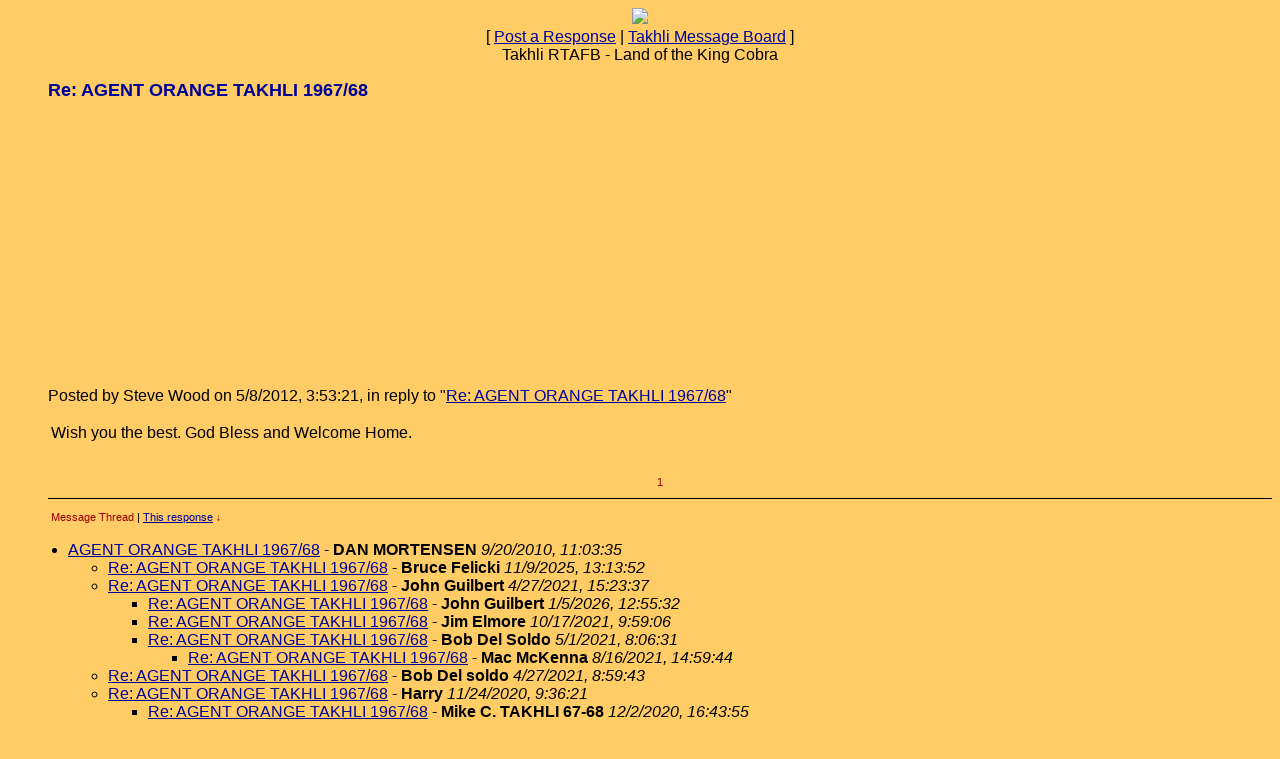

--- FILE ---
content_type: text/html
request_url: https://members4.boardhost.com/TakhliRTAFB/msg/1336470801.html
body_size: 50207
content:
<!DOCTYPE html>
<html lang="en">
<head>
<title>Takhli Message Board: Re: AGENT ORANGE TAKHLI 1967/68</title>
<meta http-equiv="Content-Type" content="text/html; charset=iso-8859-1" />
<link rel="stylesheet" href="/TakhliRTAFB/style.css" type="text/css" media="all" /><script src="https://js.boardhost.com/jquery-1.11.3.min.js"></script><link rel="stylesheet" media="all" type="text/css" href="https://js.boardhost.com/jquery-impromptu.min.css"><script src="https://js.boardhost.com/jquery-impromptu.min.js"></script><meta property="og:image" content="https://images.boardhost.com/boardhostballoon.png" />
<meta property="og:description" content="Wish you the best.  God Bless and Welcome Home." /><script type="text/javascript" language="javascript" src="https://js.boardhost.com/unhidefields.js"></script><script type="text/javascript" language="javascript" src="https://js.boardhost.com/quicktags.js"></script><style type="text/css">a.vglnk { text-decoration:none; border-bottom: 1px dotted; }</style><script async src="https://fundingchoicesmessages.google.com/i/pub-9639136181134974?ers=1" nonce="2V13zYMQiVlOHw16plSLwA"></script><script nonce="2V13zYMQiVlOHw16plSLwA">(function() {function signalGooglefcPresent() {if (!window.frames['googlefcPresent']) {if (document.body) {const iframe = document.createElement('iframe'); iframe.style = 'width: 0; height: 0; border: none; z-index: -1000; left: -1000px; top: -1000px;'; iframe.style.display = 'none'; iframe.name = 'googlefcPresent'; document.body.appendChild(iframe);} else {setTimeout(signalGooglefcPresent, 0);}}}signalGooglefcPresent();})();</script>
<script>(function(){'use strict';function aa(a){var b=0;return function(){return b<a.length?{done:!1,value:a[b++]}:{done:!0}}}var ba="function"==typeof Object.defineProperties?Object.defineProperty:function(a,b,c){if(a==Array.prototype||a==Object.prototype)return a;a[b]=c.value;return a};
function ea(a){a=["object"==typeof globalThis&&globalThis,a,"object"==typeof window&&window,"object"==typeof self&&self,"object"==typeof global&&global];for(var b=0;b<a.length;++b){var c=a[b];if(c&&c.Math==Math)return c}throw Error("Cannot find global object");}var fa=ea(this);function ha(a,b){if(b)a:{var c=fa;a=a.split(".");for(var d=0;d<a.length-1;d++){var e=a[d];if(!(e in c))break a;c=c[e]}a=a[a.length-1];d=c[a];b=b(d);b!=d&&null!=b&&ba(c,a,{configurable:!0,writable:!0,value:b})}}
var ia="function"==typeof Object.create?Object.create:function(a){function b(){}b.prototype=a;return new b},l;if("function"==typeof Object.setPrototypeOf)l=Object.setPrototypeOf;else{var m;a:{var ja={a:!0},ka={};try{ka.__proto__=ja;m=ka.a;break a}catch(a){}m=!1}l=m?function(a,b){a.__proto__=b;if(a.__proto__!==b)throw new TypeError(a+" is not extensible");return a}:null}var la=l;
function n(a,b){a.prototype=ia(b.prototype);a.prototype.constructor=a;if(la)la(a,b);else for(var c in b)if("prototype"!=c)if(Object.defineProperties){var d=Object.getOwnPropertyDescriptor(b,c);d&&Object.defineProperty(a,c,d)}else a[c]=b[c];a.A=b.prototype}function ma(){for(var a=Number(this),b=[],c=a;c<arguments.length;c++)b[c-a]=arguments[c];return b}
var na="function"==typeof Object.assign?Object.assign:function(a,b){for(var c=1;c<arguments.length;c++){var d=arguments[c];if(d)for(var e in d)Object.prototype.hasOwnProperty.call(d,e)&&(a[e]=d[e])}return a};ha("Object.assign",function(a){return a||na});/*

 Copyright The Closure Library Authors.
 SPDX-License-Identifier: Apache-2.0
*/
var p=this||self;function q(a){return a};var t,u;a:{for(var oa=["CLOSURE_FLAGS"],v=p,x=0;x<oa.length;x++)if(v=v[oa[x]],null==v){u=null;break a}u=v}var pa=u&&u[610401301];t=null!=pa?pa:!1;var z,qa=p.navigator;z=qa?qa.userAgentData||null:null;function A(a){return t?z?z.brands.some(function(b){return(b=b.brand)&&-1!=b.indexOf(a)}):!1:!1}function B(a){var b;a:{if(b=p.navigator)if(b=b.userAgent)break a;b=""}return-1!=b.indexOf(a)};function C(){return t?!!z&&0<z.brands.length:!1}function D(){return C()?A("Chromium"):(B("Chrome")||B("CriOS"))&&!(C()?0:B("Edge"))||B("Silk")};var ra=C()?!1:B("Trident")||B("MSIE");!B("Android")||D();D();B("Safari")&&(D()||(C()?0:B("Coast"))||(C()?0:B("Opera"))||(C()?0:B("Edge"))||(C()?A("Microsoft Edge"):B("Edg/"))||C()&&A("Opera"));var sa={},E=null;var ta="undefined"!==typeof Uint8Array,ua=!ra&&"function"===typeof btoa;var F="function"===typeof Symbol&&"symbol"===typeof Symbol()?Symbol():void 0,G=F?function(a,b){a[F]|=b}:function(a,b){void 0!==a.g?a.g|=b:Object.defineProperties(a,{g:{value:b,configurable:!0,writable:!0,enumerable:!1}})};function va(a){var b=H(a);1!==(b&1)&&(Object.isFrozen(a)&&(a=Array.prototype.slice.call(a)),I(a,b|1))}
var H=F?function(a){return a[F]|0}:function(a){return a.g|0},J=F?function(a){return a[F]}:function(a){return a.g},I=F?function(a,b){a[F]=b}:function(a,b){void 0!==a.g?a.g=b:Object.defineProperties(a,{g:{value:b,configurable:!0,writable:!0,enumerable:!1}})};function wa(){var a=[];G(a,1);return a}function xa(a,b){I(b,(a|0)&-99)}function K(a,b){I(b,(a|34)&-73)}function L(a){a=a>>11&1023;return 0===a?536870912:a};var M={};function N(a){return null!==a&&"object"===typeof a&&!Array.isArray(a)&&a.constructor===Object}var O,ya=[];I(ya,39);O=Object.freeze(ya);var P;function Q(a,b){P=b;a=new a(b);P=void 0;return a}
function R(a,b,c){null==a&&(a=P);P=void 0;if(null==a){var d=96;c?(a=[c],d|=512):a=[];b&&(d=d&-2095105|(b&1023)<<11)}else{if(!Array.isArray(a))throw Error();d=H(a);if(d&64)return a;d|=64;if(c&&(d|=512,c!==a[0]))throw Error();a:{c=a;var e=c.length;if(e){var f=e-1,g=c[f];if(N(g)){d|=256;b=(d>>9&1)-1;e=f-b;1024<=e&&(za(c,b,g),e=1023);d=d&-2095105|(e&1023)<<11;break a}}b&&(g=(d>>9&1)-1,b=Math.max(b,e-g),1024<b&&(za(c,g,{}),d|=256,b=1023),d=d&-2095105|(b&1023)<<11)}}I(a,d);return a}
function za(a,b,c){for(var d=1023+b,e=a.length,f=d;f<e;f++){var g=a[f];null!=g&&g!==c&&(c[f-b]=g)}a.length=d+1;a[d]=c};function Aa(a){switch(typeof a){case "number":return isFinite(a)?a:String(a);case "boolean":return a?1:0;case "object":if(a&&!Array.isArray(a)&&ta&&null!=a&&a instanceof Uint8Array){if(ua){for(var b="",c=0,d=a.length-10240;c<d;)b+=String.fromCharCode.apply(null,a.subarray(c,c+=10240));b+=String.fromCharCode.apply(null,c?a.subarray(c):a);a=btoa(b)}else{void 0===b&&(b=0);if(!E){E={};c="ABCDEFGHIJKLMNOPQRSTUVWXYZabcdefghijklmnopqrstuvwxyz0123456789".split("");d=["+/=","+/","-_=","-_.","-_"];for(var e=
0;5>e;e++){var f=c.concat(d[e].split(""));sa[e]=f;for(var g=0;g<f.length;g++){var h=f[g];void 0===E[h]&&(E[h]=g)}}}b=sa[b];c=Array(Math.floor(a.length/3));d=b[64]||"";for(e=f=0;f<a.length-2;f+=3){var k=a[f],w=a[f+1];h=a[f+2];g=b[k>>2];k=b[(k&3)<<4|w>>4];w=b[(w&15)<<2|h>>6];h=b[h&63];c[e++]=g+k+w+h}g=0;h=d;switch(a.length-f){case 2:g=a[f+1],h=b[(g&15)<<2]||d;case 1:a=a[f],c[e]=b[a>>2]+b[(a&3)<<4|g>>4]+h+d}a=c.join("")}return a}}return a};function Ba(a,b,c){a=Array.prototype.slice.call(a);var d=a.length,e=b&256?a[d-1]:void 0;d+=e?-1:0;for(b=b&512?1:0;b<d;b++)a[b]=c(a[b]);if(e){b=a[b]={};for(var f in e)Object.prototype.hasOwnProperty.call(e,f)&&(b[f]=c(e[f]))}return a}function Da(a,b,c,d,e,f){if(null!=a){if(Array.isArray(a))a=e&&0==a.length&&H(a)&1?void 0:f&&H(a)&2?a:Ea(a,b,c,void 0!==d,e,f);else if(N(a)){var g={},h;for(h in a)Object.prototype.hasOwnProperty.call(a,h)&&(g[h]=Da(a[h],b,c,d,e,f));a=g}else a=b(a,d);return a}}
function Ea(a,b,c,d,e,f){var g=d||c?H(a):0;d=d?!!(g&32):void 0;a=Array.prototype.slice.call(a);for(var h=0;h<a.length;h++)a[h]=Da(a[h],b,c,d,e,f);c&&c(g,a);return a}function Fa(a){return a.s===M?a.toJSON():Aa(a)};function Ga(a,b,c){c=void 0===c?K:c;if(null!=a){if(ta&&a instanceof Uint8Array)return b?a:new Uint8Array(a);if(Array.isArray(a)){var d=H(a);if(d&2)return a;if(b&&!(d&64)&&(d&32||0===d))return I(a,d|34),a;a=Ea(a,Ga,d&4?K:c,!0,!1,!0);b=H(a);b&4&&b&2&&Object.freeze(a);return a}a.s===M&&(b=a.h,c=J(b),a=c&2?a:Q(a.constructor,Ha(b,c,!0)));return a}}function Ha(a,b,c){var d=c||b&2?K:xa,e=!!(b&32);a=Ba(a,b,function(f){return Ga(f,e,d)});G(a,32|(c?2:0));return a};function Ia(a,b){a=a.h;return Ja(a,J(a),b)}function Ja(a,b,c,d){if(-1===c)return null;if(c>=L(b)){if(b&256)return a[a.length-1][c]}else{var e=a.length;if(d&&b&256&&(d=a[e-1][c],null!=d))return d;b=c+((b>>9&1)-1);if(b<e)return a[b]}}function Ka(a,b,c,d,e){var f=L(b);if(c>=f||e){e=b;if(b&256)f=a[a.length-1];else{if(null==d)return;f=a[f+((b>>9&1)-1)]={};e|=256}f[c]=d;e&=-1025;e!==b&&I(a,e)}else a[c+((b>>9&1)-1)]=d,b&256&&(d=a[a.length-1],c in d&&delete d[c]),b&1024&&I(a,b&-1025)}
function La(a,b){var c=Ma;var d=void 0===d?!1:d;var e=a.h;var f=J(e),g=Ja(e,f,b,d);var h=!1;if(null==g||"object"!==typeof g||(h=Array.isArray(g))||g.s!==M)if(h){var k=h=H(g);0===k&&(k|=f&32);k|=f&2;k!==h&&I(g,k);c=new c(g)}else c=void 0;else c=g;c!==g&&null!=c&&Ka(e,f,b,c,d);e=c;if(null==e)return e;a=a.h;f=J(a);f&2||(g=e,c=g.h,h=J(c),g=h&2?Q(g.constructor,Ha(c,h,!1)):g,g!==e&&(e=g,Ka(a,f,b,e,d)));return e}function Na(a,b){a=Ia(a,b);return null==a||"string"===typeof a?a:void 0}
function Oa(a,b){a=Ia(a,b);return null!=a?a:0}function S(a,b){a=Na(a,b);return null!=a?a:""};function T(a,b,c){this.h=R(a,b,c)}T.prototype.toJSON=function(){var a=Ea(this.h,Fa,void 0,void 0,!1,!1);return Pa(this,a,!0)};T.prototype.s=M;T.prototype.toString=function(){return Pa(this,this.h,!1).toString()};
function Pa(a,b,c){var d=a.constructor.v,e=L(J(c?a.h:b)),f=!1;if(d){if(!c){b=Array.prototype.slice.call(b);var g;if(b.length&&N(g=b[b.length-1]))for(f=0;f<d.length;f++)if(d[f]>=e){Object.assign(b[b.length-1]={},g);break}f=!0}e=b;c=!c;g=J(a.h);a=L(g);g=(g>>9&1)-1;for(var h,k,w=0;w<d.length;w++)if(k=d[w],k<a){k+=g;var r=e[k];null==r?e[k]=c?O:wa():c&&r!==O&&va(r)}else h||(r=void 0,e.length&&N(r=e[e.length-1])?h=r:e.push(h={})),r=h[k],null==h[k]?h[k]=c?O:wa():c&&r!==O&&va(r)}d=b.length;if(!d)return b;
var Ca;if(N(h=b[d-1])){a:{var y=h;e={};c=!1;for(var ca in y)Object.prototype.hasOwnProperty.call(y,ca)&&(a=y[ca],Array.isArray(a)&&a!=a&&(c=!0),null!=a?e[ca]=a:c=!0);if(c){for(var rb in e){y=e;break a}y=null}}y!=h&&(Ca=!0);d--}for(;0<d;d--){h=b[d-1];if(null!=h)break;var cb=!0}if(!Ca&&!cb)return b;var da;f?da=b:da=Array.prototype.slice.call(b,0,d);b=da;f&&(b.length=d);y&&b.push(y);return b};function Qa(a){return function(b){if(null==b||""==b)b=new a;else{b=JSON.parse(b);if(!Array.isArray(b))throw Error(void 0);G(b,32);b=Q(a,b)}return b}};function Ra(a){this.h=R(a)}n(Ra,T);var Sa=Qa(Ra);var U;function V(a){this.g=a}V.prototype.toString=function(){return this.g+""};var Ta={};function Ua(){return Math.floor(2147483648*Math.random()).toString(36)+Math.abs(Math.floor(2147483648*Math.random())^Date.now()).toString(36)};function Va(a,b){b=String(b);"application/xhtml+xml"===a.contentType&&(b=b.toLowerCase());return a.createElement(b)}function Wa(a){this.g=a||p.document||document}Wa.prototype.appendChild=function(a,b){a.appendChild(b)};/*

 SPDX-License-Identifier: Apache-2.0
*/
function Xa(a,b){a.src=b instanceof V&&b.constructor===V?b.g:"type_error:TrustedResourceUrl";var c,d;(c=(b=null==(d=(c=(a.ownerDocument&&a.ownerDocument.defaultView||window).document).querySelector)?void 0:d.call(c,"script[nonce]"))?b.nonce||b.getAttribute("nonce")||"":"")&&a.setAttribute("nonce",c)};function Ya(a){a=void 0===a?document:a;return a.createElement("script")};function Za(a,b,c,d,e,f){try{var g=a.g,h=Ya(g);h.async=!0;Xa(h,b);g.head.appendChild(h);h.addEventListener("load",function(){e();d&&g.head.removeChild(h)});h.addEventListener("error",function(){0<c?Za(a,b,c-1,d,e,f):(d&&g.head.removeChild(h),f())})}catch(k){f()}};var $a=p.atob("aHR0cHM6Ly93d3cuZ3N0YXRpYy5jb20vaW1hZ2VzL2ljb25zL21hdGVyaWFsL3N5c3RlbS8xeC93YXJuaW5nX2FtYmVyXzI0ZHAucG5n"),ab=p.atob("WW91IGFyZSBzZWVpbmcgdGhpcyBtZXNzYWdlIGJlY2F1c2UgYWQgb3Igc2NyaXB0IGJsb2NraW5nIHNvZnR3YXJlIGlzIGludGVyZmVyaW5nIHdpdGggdGhpcyBwYWdlLg=="),bb=p.atob("RGlzYWJsZSBhbnkgYWQgb3Igc2NyaXB0IGJsb2NraW5nIHNvZnR3YXJlLCB0aGVuIHJlbG9hZCB0aGlzIHBhZ2Uu");function db(a,b,c){this.i=a;this.l=new Wa(this.i);this.g=null;this.j=[];this.m=!1;this.u=b;this.o=c}
function eb(a){if(a.i.body&&!a.m){var b=function(){fb(a);p.setTimeout(function(){return gb(a,3)},50)};Za(a.l,a.u,2,!0,function(){p[a.o]||b()},b);a.m=!0}}
function fb(a){for(var b=W(1,5),c=0;c<b;c++){var d=X(a);a.i.body.appendChild(d);a.j.push(d)}b=X(a);b.style.bottom="0";b.style.left="0";b.style.position="fixed";b.style.width=W(100,110).toString()+"%";b.style.zIndex=W(2147483544,2147483644).toString();b.style["background-color"]=hb(249,259,242,252,219,229);b.style["box-shadow"]="0 0 12px #888";b.style.color=hb(0,10,0,10,0,10);b.style.display="flex";b.style["justify-content"]="center";b.style["font-family"]="Roboto, Arial";c=X(a);c.style.width=W(80,
85).toString()+"%";c.style.maxWidth=W(750,775).toString()+"px";c.style.margin="24px";c.style.display="flex";c.style["align-items"]="flex-start";c.style["justify-content"]="center";d=Va(a.l.g,"IMG");d.className=Ua();d.src=$a;d.alt="Warning icon";d.style.height="24px";d.style.width="24px";d.style["padding-right"]="16px";var e=X(a),f=X(a);f.style["font-weight"]="bold";f.textContent=ab;var g=X(a);g.textContent=bb;Y(a,e,f);Y(a,e,g);Y(a,c,d);Y(a,c,e);Y(a,b,c);a.g=b;a.i.body.appendChild(a.g);b=W(1,5);for(c=
0;c<b;c++)d=X(a),a.i.body.appendChild(d),a.j.push(d)}function Y(a,b,c){for(var d=W(1,5),e=0;e<d;e++){var f=X(a);b.appendChild(f)}b.appendChild(c);c=W(1,5);for(d=0;d<c;d++)e=X(a),b.appendChild(e)}function W(a,b){return Math.floor(a+Math.random()*(b-a))}function hb(a,b,c,d,e,f){return"rgb("+W(Math.max(a,0),Math.min(b,255)).toString()+","+W(Math.max(c,0),Math.min(d,255)).toString()+","+W(Math.max(e,0),Math.min(f,255)).toString()+")"}function X(a){a=Va(a.l.g,"DIV");a.className=Ua();return a}
function gb(a,b){0>=b||null!=a.g&&0!=a.g.offsetHeight&&0!=a.g.offsetWidth||(ib(a),fb(a),p.setTimeout(function(){return gb(a,b-1)},50))}
function ib(a){var b=a.j;var c="undefined"!=typeof Symbol&&Symbol.iterator&&b[Symbol.iterator];if(c)b=c.call(b);else if("number"==typeof b.length)b={next:aa(b)};else throw Error(String(b)+" is not an iterable or ArrayLike");for(c=b.next();!c.done;c=b.next())(c=c.value)&&c.parentNode&&c.parentNode.removeChild(c);a.j=[];(b=a.g)&&b.parentNode&&b.parentNode.removeChild(b);a.g=null};function jb(a,b,c,d,e){function f(k){document.body?g(document.body):0<k?p.setTimeout(function(){f(k-1)},e):b()}function g(k){k.appendChild(h);p.setTimeout(function(){h?(0!==h.offsetHeight&&0!==h.offsetWidth?b():a(),h.parentNode&&h.parentNode.removeChild(h)):a()},d)}var h=kb(c);f(3)}function kb(a){var b=document.createElement("div");b.className=a;b.style.width="1px";b.style.height="1px";b.style.position="absolute";b.style.left="-10000px";b.style.top="-10000px";b.style.zIndex="-10000";return b};function Ma(a){this.h=R(a)}n(Ma,T);function lb(a){this.h=R(a)}n(lb,T);var mb=Qa(lb);function nb(a){a=Na(a,4)||"";if(void 0===U){var b=null;var c=p.trustedTypes;if(c&&c.createPolicy){try{b=c.createPolicy("goog#html",{createHTML:q,createScript:q,createScriptURL:q})}catch(d){p.console&&p.console.error(d.message)}U=b}else U=b}a=(b=U)?b.createScriptURL(a):a;return new V(a,Ta)};function ob(a,b){this.m=a;this.o=new Wa(a.document);this.g=b;this.j=S(this.g,1);this.u=nb(La(this.g,2));this.i=!1;b=nb(La(this.g,13));this.l=new db(a.document,b,S(this.g,12))}ob.prototype.start=function(){pb(this)};
function pb(a){qb(a);Za(a.o,a.u,3,!1,function(){a:{var b=a.j;var c=p.btoa(b);if(c=p[c]){try{var d=Sa(p.atob(c))}catch(e){b=!1;break a}b=b===Na(d,1)}else b=!1}b?Z(a,S(a.g,14)):(Z(a,S(a.g,8)),eb(a.l))},function(){jb(function(){Z(a,S(a.g,7));eb(a.l)},function(){return Z(a,S(a.g,6))},S(a.g,9),Oa(a.g,10),Oa(a.g,11))})}function Z(a,b){a.i||(a.i=!0,a=new a.m.XMLHttpRequest,a.open("GET",b,!0),a.send())}function qb(a){var b=p.btoa(a.j);a.m[b]&&Z(a,S(a.g,5))};(function(a,b){p[a]=function(){var c=ma.apply(0,arguments);p[a]=function(){};b.apply(null,c)}})("__h82AlnkH6D91__",function(a){"function"===typeof window.atob&&(new ob(window,mb(window.atob(a)))).start()});}).call(this);

window.__h82AlnkH6D91__("[base64]/[base64]/[base64]/[base64]");</script>

</head>

<body bgcolor="#FFCC66" text="#000000" link="#000099" alink="#990000" vlink="#990000">
<div id="fb-root"></div>
<script>(function(d, s, id) {
  var js, fjs = d.getElementsByTagName(s)[0];
  if (d.getElementById(id)) return;
  js = d.createElement(s); js.id = id;
  js.src = "//connect.facebook.net/en_US/all.js#xfbml=1";
  fjs.parentNode.insertBefore(js, fjs);
}(document, 'script', 'facebook-jssdk'));</script>
<font face="verdana, arial" size="3">
<center><img src="http://www.takhli.org/thudbanner1q.jpg"><br>
<font face="verdana, arial" size="3">[ <a href="#post_reply" role="button">Post a Response</a> | <a href="/TakhliRTAFB/index.html?1768534314">Takhli Message Board</a> ]

</center>
<div style="margin:0;padding:0;" class="nolinks"><center>
Takhli RTAFB - Land of the King Cobra
</center>

</div></center></font><p><ul style="-webkit-text-size-adjust: 100%;"><font face="verdana, arial" color="000099" size="4" class="nolinks"><b>Re: AGENT ORANGE TAKHLI 1967/68</b></font><p><script async src="//pagead2.googlesyndication.com/pagead/js/adsbygoogle.js"></script>
<!-- bh messages -->
<ins class="adsbygoogle"
     style="display:inline-block;width:300px;height:250px"
     data-ad-client="ca-pub-9639136181134974"
     data-ad-slot="9735741644"></ins>
<script>
(adsbygoogle = window.adsbygoogle || []).push({});
</script><p>
<font face="verdana, arial" size="3">
<div class="nolinks">Posted by Steve Wood on 5/8/2012, 3:53:21, in reply to "<a href="1336386133.html">Re: AGENT ORANGE TAKHLI 1967/68</a>"</div><p><table border=0 width=95% role="presentation"><tr><td valign=top><font face="verdana, arial" size="3">

<div style="margin:0;padding:0;max-width:100%;">Wish you the best.  God Bless and Welcome Home.</div><br>

</td></tr></table>
</center><div class="fb-like" style="position:absolute;left:51px;height:40px;margin-top:10px;"data-send="true" data-layout="button_count" data-width="450" data-show-faces="true"></div><table border=0 align=center style="padding-top:6px;" role="presentation"><tr><td><font face="verdana, arial" style="font-size:11px;" color=#990000>1</font></td></tr></table><hr style="border:none;border-bottom:1px solid;font-size:1px;margin-bottom:5px;margin-top:5px;" align=left><table border=0 class="nolinks" role="presentation"><tr><td><font face="verdana, arial" size="3">
<a name="responses"><font style="font-size:11px;" color=#990000>Message Thread</font></a><font style="font-size:11px;"> | <font color=#000099><a href=#1336470801><font color=#000099><u>This response</u></font></a></font> <font size="-2" color=#990000>&darr;</font></font><p><font size=1></font>
<div style="margin-left:17px;"><li><a href="1285002215.html" name="1285002215">AGENT ORANGE TAKHLI 1967/68</a> - <b><font color="">DAN MORTENSEN</font></b> <i>9/20/2010, 11:03:35</i><ul>
<li><a href="1762719232.html">Re: AGENT ORANGE TAKHLI 1967/68</a> - <b>Bruce Felicki</b> <i>11/9/2025, 13:13:52</i><ul>
</ul>
<li><a href="1619558617.html">Re: AGENT ORANGE TAKHLI 1967/68</a> - <b>John Guilbert</b> <i>4/27/2021, 15:23:37</i><ul>
<li><a href="1767642932.html">Re: AGENT ORANGE TAKHLI 1967/68</a> - <b>John Guilbert</b> <i>1/5/2026, 12:55:32</i><ul>
</ul>
<li><a href="1634486346.html">Re: AGENT ORANGE TAKHLI 1967/68</a> - <b>Jim Elmore</b> <i>10/17/2021, 9:59:06</i><ul>
</ul>
<li><a href="1619877991.html">Re: AGENT ORANGE TAKHLI 1967/68</a> - <b>Bob Del Soldo</b> <i>5/1/2021, 8:06:31</i><ul>
<li><a href="1629147584.html">Re: AGENT ORANGE TAKHLI 1967/68</a> - <b>Mac McKenna</b> <i>8/16/2021, 14:59:44</i><ul>
</ul>
</ul>
</ul>
<li><a href="1619535583.html">Re: AGENT ORANGE TAKHLI 1967/68</a> - <b>Bob Del soldo</b> <i>4/27/2021, 8:59:43</i><ul>
</ul>
<li><a href="1606235781.html">Re: AGENT ORANGE TAKHLI 1967/68</a> - <b>Harry</b> <i>11/24/2020, 9:36:21</i><ul>
<li><a href="1606952635.html">Re: AGENT ORANGE TAKHLI 1967/68</a> - <b>Mike C.    TAKHLI  67-68</b> <i>12/2/2020, 16:43:55</i><ul>
</ul>
</ul>
<li><a href="1597776173.html">Re: AGENT ORANGE TAKHLI 1967/68</a> - <b>T. Wynne </b> <i>8/18/2020, 12:42:53</i><ul>
<li><a href="1628818597.html">Re: AGENT ORANGE TAKHLI 1967/68</a> - <b>Brian Callanan</b> <i>8/12/2021, 19:36:37</i><ul>
</ul>
<li><a href="1597795301.html">Re: AGENT ORANGE TAKHLI 1967/68</a> - <b>Jim Elmore</b> <i>8/18/2020, 18:01:41</i><ul>
</ul>
</ul>
<li><a href="1506807504.html">Re: AGENT ORANGE TAKHLI 1967/68</a> - <b>Howard Ernest Jennings</b> <i>9/30/2017, 15:38:24</i><ul>
<li><a href="1601565704.html">Re: AGENT ORANGE TAKHLI 1967/68</a> - <b>No one special </b> <i>10/1/2020, 9:21:44</i><ul>
</ul>
<li><a href="1526480642.html">Re: AGENT ORANGE TAKHLI 1967/68</a> - <b>Bob Hunter</b> <i>5/16/2018, 8:24:02</i><ul>
<li><a href="1656191270.html">Re: AGENT ORANGE TAKHLI 1967/68</a> - <b>John gieseler</b> <i>6/25/2022, 15:07:50</i><ul>
</ul>
<li><a href="1539190502.html">Re: AGENT ORANGE TAKHLI 1967/68</a> - <b>Darla Mann</b> <i>10/10/2018, 10:55:02</i><ul>
</ul>
<li><a href="1530547732.html">Re: AGENT ORANGE TAKHLI 1967/68</a> - <b>Daniel Stock</b> <i>7/2/2018, 10:08:52</i><ul>
<li><a href="1606227496.html">Re: AGENT ORANGE TAKHLI 1967/68</a> - <b>Steve Wood</b> <i>11/24/2020, 7:18:16</i><ul>
<li><a href="1606230065.html">Re: AGENT ORANGE TAKHLI 1967/68</a> - <b>Dan Stock</b> <i>11/24/2020, 8:01:05</i><ul>
<li><a href="1606232849.html">Re: AGENT ORANGE TAKHLI 1967/68</a> - <b>Steve Wood</b> <i>11/24/2020, 8:47:29</i><ul>
</ul>
</ul>
</ul>
<li><a href="1551917315.html">Re: AGENT ORANGE TAKHLI 1967/68</a> - <b>Gerald Warren</b> <i>3/6/2019, 17:08:35</i><ul>
</ul>
<li><a href="1546885210.html">Re: AGENT ORANGE TAKHLI 1967/68</a> - <b>Greg Waterman</b> <i>1/7/2019, 11:20:10</i><ul>
<li><a href="1550607852.html">Re: AGENT ORANGE TAKHLI 1967/68</a> - <b>John Guilbert</b> <i>2/19/2019, 13:24:12</i><ul>
<li><a href="1564437070.html">Re: AGENT ORANGE TAKHLI 1967/68</a> - <b>Bill Cox</b> <i>7/29/2019, 15:51:10</i><ul>
<li><a href="1572530977.html">Re: AGENT ORANGE TAKHLI 1967/68</a> - <b>Bob Del Soldo</b> <i>10/31/2019, 8:09:37</i><ul>
<li><a href="1572788920.html">Re: AGENT ORANGE TAKHLI 1967/68</a> - <b>Gerald Warren</b> <i>11/3/2019, 6:48:40</i><ul>
</ul>
</ul>
</ul>
</ul>
</ul>
<li><a href="1542075338.html">Re: AGENT ORANGE TAKHLI 1967/68</a> - <b>Bruce Felicki</b> <i>11/12/2018, 19:15:38</i><ul>
<li><a href="1544544140.html">Re: AGENT ORANGE TAKHLI 1967/68</a> - <b>Gerald Warren</b> <i>12/11/2018, 9:02:20</i><ul>
<li><a href="1544711163.html">Re: AGENT ORANGE TAKHLI 1967/68</a> - <b>Chuck Pickering</b> <i>12/13/2018, 7:26:03</i><ul>
<li><a href="1544910196.html">Re: AGENT ORANGE TAKHLI 1967/68</a> - <b>Charles(Chuck) Pickering</b> <i>12/15/2018, 14:43:16</i><ul>
</ul>
</ul>
</ul>
</ul>
</ul>
<li><a href="1526520640.html">Re: AGENT ORANGE TAKHLI 1967/68</a> - <b>Larry F. Fisher</b> <i>5/16/2018, 19:30:40</i><ul>
</ul>
</ul>
<li><a href="1526422953.html">Re: AGENT ORANGE TAKHLI 1967/68</a> - <b>Larry F. Fisher</b> <i>5/15/2018, 16:22:33</i><ul>
</ul>
</ul>
<li><a href="1486872656.html">Re: AGENT ORANGE TAKHLI 1967/68</a> - <b>Jim Coyne</b> <i>2/11/2017, 21:10:56</i><ul>
<li><a href="1546378120.html">Re: AGENT ORANGE TAKHLI 1967/68</a> - <b>Mike C. </b> <i>1/1/2019, 14:28:40</i><ul>
</ul>
<li><a href="1493325108.html">Re: AGENT ORANGE TAKHLI 1967/68</a> - <b>Howard Jennings</b> <i>4/27/2017, 14:31:48</i><ul>
<li><a href="1493402724.html">Re: AGENT ORANGE TAKHLI 1967/68</a> - <b>Mary</b> <i>4/28/2017, 12:05:24</i><ul>
<li><a href="1506807735.html">Re: AGENT ORANGE TAKHLI 1967/68</a> - <b>Howard Ernest Jennings</b> <i>9/30/2017, 15:42:15</i><ul>
</ul>
</ul>
</ul>
</ul>
<li><a href="1462404089.html">Re: AGENT ORANGE TAKHLI 1967/68</a> - <b>Larry</b> <i>5/4/2016, 17:21:29</i><ul>
</ul>
<li><a href="1340933175.html">Re: AGENT ORANGE TAKHLI 1967/68</a> - <b>loya</b> <i>6/28/2012, 19:26:15</i><ul>
<li><a href="1399739947.html">Re: AGENT ORANGE TAKHLI 1967/68</a> - <b>Ken McClintick</b> <i>5/10/2014, 10:39:07</i><ul>
<li><a href="1550565938.html">Re: AGENT ORANGE TAKHLI 1967/68</a> - <b>Mike C.</b> <i>2/19/2019, 1:45:38</i><ul>
<li><a href="1630562730.html">Re: AGENT ORANGE TAKHLI 1967/68</a> - <b>Ken McClintick</b> <i>9/2/2021, 0:05:30</i><ul>
</ul>
<li><a href="1550672973.html">Re: AGENT ORANGE TAKHLI 1967/68</a> - <b>John Guilbert</b> <i>2/20/2019, 7:29:33</i><ul>
<li><a href="1563340947.html">Re: AGENT ORANGE TAKHLI 1967/68</a> - <b>Kim N.</b> <i>7/16/2019, 23:22:27</i><ul>
</ul>
<li><a href="1552418188.html">Re: AGENT ORANGE TAKHLI 1967/68</a> - <b>Mike C. </b> <i>3/12/2019, 13:16:28</i><ul>
<li><a href="1552421094.html">Re: AGENT ORANGE TAKHLI 1967/68</a> - <b>John Guilbert</b> <i>3/12/2019, 14:04:54</i><ul>
<li><a href="1559521909.html">Re: AGENT ORANGE TAKHLI 1967/68</a> - <b>Mike C </b> <i>6/2/2019, 18:31:49</i><ul>
</ul>
</ul>
</ul>
</ul>
</ul>
</ul>
</ul>
<li><a href="1285615789.html">Re: AGENT ORANGE TAKHLI 1967/68</a> - <b>J.T. JOHNSTON</b> <i>9/27/2010, 13:29:49</i><ul>
<li><a href="1542988360.html">Re: AGENT ORANGE TAKHLI 1967/68</a> - <b>Gerald Warren</b> <i>11/23/2018, 8:52:40</i><ul>
</ul>
</ul>
<li><a href="1285345122.html">Re: AGENT ORANGE TAKHLI 1967/68</a> - <b>Harry D Kasavich</b> <i>9/24/2010, 10:18:42</i><ul>
<li><a href="1633701307.html">Re: AGENT ORANGE TAKHLI 1967/68</a> - <b>Frank McKnight</b> <i>10/8/2021, 7:55:07</i><ul>
<li><a href="1635874287.html">Re: AGENT ORANGE TAKHLI 1967/68</a> - <b>joe p</b> <i>11/2/2021, 11:31:27</i><ul>
</ul>
<li><a href="1633783361.html">Re: AGENT ORANGE TAKHLI 1967/68</a> - <b>Gary Williams</b> <i>10/9/2021, 6:42:41</i><ul>
</ul>
</ul>
<li><a href="1349346771.html">Re: AGENT ORANGE TAKHLI 1967/68</a> - <b>John Kasavich</b> <i>10/4/2012, 4:32:51</i><ul>
</ul>
<li><a href="1288034286.html">Re: AGENT ORANGE TAKHLI 1967/68</a> - <b>Jim</b> <i>10/25/2010, 13:18:06</i><ul>
<li><a href="1544554979.html">Re: AGENT ORANGE TAKHLI 1967/68</a> - <b>Gerald Warren</b> <i>12/11/2018, 12:02:59</i><ul>
<li><a href="1544619058.html">Re: AGENT ORANGE TAKHLI 1967/68</a> - <b>John Guilbert</b> <i>12/12/2018, 5:50:58</i><ul>
</ul>
</ul>
</ul>
<li><a href="1285519006.html">Re: AGENT ORANGE TAKHLI 1967/68</a> - <b>dan mortensen</b> <i>9/26/2010, 10:36:46</i><ul>
<li><a href="1286728377.html">Re: AGENT ORANGE TAKHLI 1967/68</a> - <b>Harry Kasavich</b> <i>10/10/2010, 10:32:57</i><ul>
<li><a href="1287783492.html">Re: AGENT ORANGE TAKHLI 1967/68</a> - <b>Steve Wood</b> <i>10/22/2010, 15:38:12</i><ul>
<li><a href="1323471343.html">Re: AGENT ORANGE TAKHLI 1967/68</a> - <b>Harry D. Kasavich</b> <i>12/9/2011, 15:55:43</i><ul>
<li><a href="1327962339.html">Re: AGENT ORANGE TAKHLI 1968,1969</a> - <b>Don Fretz</b> <i>1/30/2012, 15:25:39</i><ul>
<li><a href="1545971002.html">Re: AGENT ORANGE TAKHLI 1968,1969</a> - <b>Jim Lindsey</b> <i>12/27/2018, 21:23:22</i><ul>
</ul>
<li><a href="1543454136.html">Re: AGENT ORANGE TAKHLI 1968,1969</a> - <b>Bob Sneller</b> <i>11/28/2018, 18:15:36</i><ul>
<li><a href="1544710706.html">Re: AGENT ORANGE TAKHLI 1968,1969</a> - <b>Chuck Pickering</b> <i>12/13/2018, 7:18:26</i><ul>
<li><a href="1551917766.html">Re: AGENT ORANGE TAKHLI 1968,1969</a> - <b>Gerald Warren</b> <i>3/6/2019, 17:16:06</i><ul>
</ul>
<li><a href="1544911761.html">Re: AGENT ORANGE TAKHLI 1968,1969</a> - <b>Charles(Chuck) Pickering</b> <i>12/15/2018, 15:09:21</i><ul>
</ul>
</ul>
</ul>
<li><a href="1541833897.html">Re: AGENT ORANGE TAKHLI 1968,1969</a> - <b>Robert  Sneller</b> <i>11/10/2018, 0:11:37</i><ul>
<li><a href="1543550528.html">Re: AGENT ORANGE TAKHLI 1968,1969</a> - <b>John Guilbert</b> <i>11/29/2018, 21:02:08</i><ul>
<li><a href="1543628880.html">Re: AGENT ORANGE TAKHLI 1968,1969</a> - <b>Rich</b> <i>11/30/2018, 18:48:00</i><ul>
<li><a href="1543751402.html">Re: AGENT ORANGE TAKHLI 1968,1969</a> - <b>John Guilbert</b> <i>12/2/2018, 4:50:02</i><ul>
<li><a href="1543770920.html">Re: AGENT ORANGE TAKHLI 1968,1969</a> - <b>Rich</b> <i>12/2/2018, 10:15:20</i><ul>
</ul>
<li><a href="1543768726.html">Re: AGENT ORANGE TAKHLI 1968,1969</a> - <b>Rich</b> <i>12/2/2018, 9:38:46</i><ul>
<li><a href="1544917876.html">Re: AGENT ORANGE TAKHLI 1968,1969</a> - <b>Charles(Chuck) Pickering</b> <i>12/15/2018, 16:51:16</i><ul>
</ul>
<li><a href="1543808475.html">Re: AGENT ORANGE TAKHLI 1968,1969</a> - <b>Rich</b> <i>12/2/2018, 20:41:15</i><ul>
</ul>
</ul>
</ul>
</ul>
</ul>
</ul>
<li><a href="1528750146.html">Re: AGENT ORANGE TAKHLI 1969-1977</a> - <b>Veterans Advocacy</b> <i>6/11/2018, 14:49:06</i><ul>
</ul>
<li><a href="1463414174.html">Re: AGENT ORANGE TAKHLI 1968,1969</a> - <b>Gary Garmon</b> <i>5/16/2016, 9:56:14</i><ul>
</ul>
</ul>
<li><a href="1326332528.html">Re: AGENT ORANGE TAKHLI 1967/68</a> - <b>Steve Wood</b> <i>1/11/2012, 18:42:08</i><ul>
</ul>
</ul>
<li><a href="1320516759.html">Re: AGENT ORANGE TAKHLI 1967/68</a> - <b>Von Redman</b> <i>11/5/2011, 12:12:39</i><ul>
<li><a href="1320526720.html">Re: AGENT ORANGE TAKHLI 1967/68</a> - <b>Steve Wood</b> <i>11/5/2011, 14:58:40</i><ul>
</ul>
</ul>
<li><a href="1291987003.html">Re: AGENT ORANGE TAKHLI 1967/68</a> - <b>merv hayner</b> <i>12/10/2010, 6:16:43</i><ul>
<li><a href="1295803536.html">Re: AGENT ORANGE TAKHLI 1967/68</a> - <b>Robert Nichols</b> <i>1/23/2011, 10:25:36</i><ul>
</ul>
</ul>
<li><a href="1288130275.html">Re: AGENT ORANGE TAKHLI 1967/68</a> - <b>Bill</b> <i>10/26/2010, 15:57:55</i><ul>
<li><a href="1484752338.html">Re: AGENT ORANGE TAKHLI 1966/67</a> - <b>Joseph Spencer</b> <i>1/18/2017, 8:12:18</i><ul>
<li><a href="1657075053.html">Re: AGENT ORANGE TAKHLI 1966/67</a> - <b>Kim</b> <i>7/5/2022, 20:37:33</i><ul>
</ul>
</ul>
<li><a href="1288213045.html">Re: AGENT ORANGE TAKHLI 1967/68</a> - <b>Steve Wood</b> <i>10/27/2010, 14:57:25</i><ul>
<li><a href="1288635743.html">Re: AGENT ORANGE TAKHLI 1967/68</a> - <b>Bill</b> <i>11/1/2010, 12:22:23</i><ul>
<li><a href="1484752732.html">Re: AGENT ORANGE TAKHLI 1966/67</a> - <b>Joseph Spencer</b> <i>1/18/2017, 8:18:52</i><ul>
</ul>
<li><a href="1288706695.html">Re: AGENT ORANGE TAKHLI 1967/68</a> - <b>Steve</b> <i>11/2/2010, 8:04:55</i><ul>
<li><a href="1288963910.html">Re: AGENT ORANGE TAKHLI 1967/68</a> - <b>Bill</b> <i>11/5/2010, 7:31:50</i><ul>
<li><a href="1289259260.html">Re: AGENT ORANGE TAKHLI 1967/68</a> - <b>Steve Wood</b> <i>11/8/2010, 16:34:20</i><ul>
<li><a href="1296140245.html">Re: AGENT ORANGE TAKHLI 1967/68</a> - <b>DAVE TOLZDA</b> <i>1/27/2011, 7:57:25</i><ul>
<li><a href="1296143952.html">Re: AGENT ORANGE TAKHLI 1967/68</a> - <b>Steve</b> <i>1/27/2011, 8:59:12</i><ul>
</ul>
</ul>
</ul>
<li><a href="1289122898.html">Re: AGENT ORANGE TAKHLI 1967/68</a> - <b>David Sewell</b> <i>11/7/2010, 2:41:38</i><ul>
<li><a href="1292175351.html">Re: AGENT ORANGE TAKHLI 1967/68</a> - <b>Hendrik Block</b> <i>12/12/2010, 10:35:51</i><ul>
</ul>
</ul>
</ul>
</ul>
</ul>
</ul>
<li><a href="1288212174.html">Re: AGENT ORANGE TAKHLI 1967/68</a> - <b>Steve Wood</b> <i>10/27/2010, 14:42:54</i><ul>
</ul>
</ul>
</ul>
</ul>
</ul>
</ul>
<li><a href="1285291400.html">Re: AGENT ORANGE TAKHLI 1967/68</a> - <b>Dave Manzi</b> <i>9/23/2010, 19:23:20</i><ul>
<li><a href="1285616043.html">41st T.E.W.S  TAKHLI 1967/68</a> - <b>J.T. JOHNSTON</b> <i>9/27/2010, 13:34:03</i><ul>
<li><a href="1546873351.html">Re: 41st T.E.W.S  TAKHLI 1967/68</a> - <b>Gerald Warren</b> <i>1/7/2019, 8:02:31</i><ul>
</ul>
<li><a href="1491425840.html">Re: 41st T.E.W.S  TAKHLI 1967/1968 </a> - <b>Francis Frischenmeyer</b> <i>4/5/2017, 14:57:20</i><ul>
</ul>
</ul>
<li><a href="1285518146.html">Re: AGENT ORANGE TAKHLI 1967/68</a> - <b>dan mortensen</b> <i>9/26/2010, 10:22:26</i><ul>
<li><a href="1287621883.html">Re: AGENT ORANGE TAKHLI 1967/68</a> - <b>Steve Wood</b> <i>10/20/2010, 18:44:43</i><ul>
<li><a href="1459027480.html">Re: AGENT ORANGE TAKHLI 1967/68</a> - <b>john E. Nance </b> <i>3/26/2016, 15:24:40</i><ul>
</ul>
<li><a href="1458922496.html">Re: AGENT ORANGE TAKHLI 1967/68</a> - <b>john E. Nance </b> <i>3/25/2016, 10:14:56</i><ul>
<li><a href="1484752101.html">Re: AGENT ORANGE TAKHLI 1967/68</a> - <b>Joseph Spencer</b> <i>1/18/2017, 8:08:21</i><ul>
<li><a href="1484968851.html">Re: AGENT ORANGE TAKHLI 1967/68</a> - <b>john nance</b> <i>1/20/2017, 20:20:51</i><ul>
<li><a href="1485017435.html">Re: AGENT ORANGE TAKHLI 1967/68</a> - <b>Joseph Spencer</b> <i>1/21/2017, 9:50:35</i><ul>
</ul>
<li><a href="1485014549.html">Re: AGENT ORANGE TAKHLI 1967/68</a> - <b>Joseph Spencer</b> <i>1/21/2017, 9:02:29</i><ul>
</ul>
</ul>
</ul>
<li><a href="1459041096.html">Re: AGENT ORANGE TAKHLI 1967/68</a> - <b>Steve Wood</b> <i>3/26/2016, 19:11:36</i><ul>
</ul>
</ul>
<li><a href="1429563097.html">Re: AGENT ORANGE TAKHLI 1967/68</a> - <b>james west</b> <i>4/20/2015, 14:51:37</i><ul>
</ul>
<li><a href="1336063908.html">Re: AGENT ORANGE TAKHLI 1967/68</a> - <b>Robert Johnston</b> <i>5/3/2012, 10:51:48</i><ul>
<li><a href="1336145160.html">Re: AGENT ORANGE TAKHLI 1967/68</a> - <b>Steve Wood</b> <i>5/4/2012, 9:26:00</i><ul>
</ul>
<li><a href="1336144064.html">Re: AGENT ORANGE TAKHLI 1967/68</a> - <b>Steve Wood</b> <i>5/4/2012, 9:07:44</i><ul>
<li><a href="1336386133.html">Re: AGENT ORANGE TAKHLI 1967/68</a> - <b>Robert Johnston</b> <i>5/7/2012, 4:22:13</i><ul>
<li><a href="1484753397.html">Re: AGENT ORANGE TAKHLI 1967/68</a> - <b>Joseph Spencer</b> <i>1/18/2017, 8:29:57</i><ul>
</ul>
<li style="color:#990000"><span style="color:#000000"><a name=1336470801></a><span style="display:inline-block; border: 1px inset #990000; border-radius:2px; margin-top:1px; padding-left: 4px; padding-right: 4px;"><font color=#990000>Re: AGENT ORANGE TAKHLI 1967/68</font></span> - <b>Steve Wood</b> <i>5/8/2012, 3:53:21</i></span></li><ul>
</ul>
</ul>
</ul>
</ul>
<li><a href="1310866069.html">Re: AGENT ORANGE TAKHLI 1967/68</a> - <b>artie nye</b> <i>7/16/2011, 19:27:49</i><ul>
</ul>
<li><a href="1294872760.html">Re: AGENT ORANGE TAKHLI 1967/68</a> - <b>DAVE TOLZDA</b> <i>1/12/2011, 15:52:40</i><ul>
<li><a href="1324827860.html">Re: AGENT ORANGE TAKHLI 1967/68</a> - <b>Harry D. Kasavich</b> <i>12/25/2011, 8:44:20</i><ul>
<li><a href="1384110008.html">Re: AGENT ORANGE TAKHLI 1967/68</a> - <b>John A Kadunce</b> <i>11/10/2013, 12:00:08</i><ul>
</ul>
</ul>
<li><a href="1294965260.html">Re: AGENT ORANGE TAKHLI 1967/68</a> - <b>Steve Wood</b> <i>1/13/2011, 17:34:20</i><ul>
<li><a href="1472930411.html">Re: AGENT ORANGE TAKHLI 1967/68</a> - <b>Jimmie Conoly</b> <i>9/3/2016, 13:20:11</i><ul>
</ul>
<li><a href="1295006085.html">Re: AGENT ORANGE TAKHLI 1967/68</a> - <b>DAVE TOLZDA</b> <i>1/14/2011, 4:54:45</i><ul>
<li><a href="1484718965.html">Re: AGENT ORANGE TAKHLI 1967/68</a> - <b>Edward A McCarthy</b> <i>1/17/2017, 22:56:05</i><ul>
<li><a href="1485826154.html">AO Connected</a> - <b>LARRY FISHER</b> <i>1/30/2017, 18:29:14</i><ul>
<li><a href="1526413981.html">Re: AO Connected</a> - <b>Ed McCarthy</b> <i>5/15/2018, 13:53:01</i><ul>
<li><a href="1526422704.html">Re: AO Connected</a> - <b>Larry F. Fisher</b> <i>5/15/2018, 16:18:24</i><ul>
<li><a href="1526429232.html">Re: AO Connected</a> - <b>Ed McCarthy</b> <i>5/15/2018, 18:07:12</i><ul>
</ul>
</ul>
</ul>
<li><a href="1526170588.html">Re: Takhli AFB &amp; AO Connected</a> - <b>Darla (Miller) Brown</b> <i>5/12/2018, 18:16:28</i><ul>
<li><a href="1533636703.html">Re: Takhli AFB &amp; AO Connected</a> - <b>Ed McCarthy</b> <i>8/7/2018, 4:11:43</i><ul>
<li><a href="1541709377.html">Re: Takhli AFB &amp; AO Connected</a> - <b>April</b> <i>11/8/2018, 13:36:17</i><ul>
<li><a href="1541873044.html">Re: Takhli AFB &amp; AO Connected</a> - <b>Ed McCarthy</b> <i>11/10/2018, 11:04:04</i><ul>
</ul>
</ul>
</ul>
<li><a href="1526520814.html">Re: Takhli AFB &amp; AO Connected</a> - <b>Larry F. Fisher</b> <i>5/16/2018, 19:33:34</i><ul>
</ul>
<li><a href="1526172455.html">Re: Takhli AFB &amp; AO Connected</a> - <b>Larry F. Fisher</b> <i>5/12/2018, 18:47:35</i><ul>
</ul>
</ul>
</ul>
<li><a href="1485179438.html">Re: AGENT ORANGE TAKHLI 1967/68</a> - <b>Bruce Felicki</b> <i>1/23/2017, 6:50:38</i><ul>
<li><a href="1485825193.html">Re: AGENT ORANGE TAKHLI 1967/68  (AO Connection)</a> - <b>LARRY FISHER</b> <i>1/30/2017, 18:13:13</i><ul>
</ul>
</ul>
</ul>
<li><a href="1297297275.html">Re: AGENT ORANGE TAKHLI 1967/68</a> - <b>Corinda</b> <i>2/9/2011, 17:21:15</i><ul>
<li><a href="1464109745.html">Re: AGENT ORANGE TAKHLI 1967/68</a> - <b>Gary Misegades</b> <i>5/24/2016, 11:09:05</i><ul>
<li><a href="1521863216.html">Re: AGENT ORANGE TAKHLI 1969/1970</a> - <b>Bob Robbins</b> <i>3/23/2018, 21:46:56</i><ul>
<li><a href="1544549294.html">Re: AGENT ORANGE TAKHLI 1969/1970</a> - <b>Gerald Warren</b> <i>12/11/2018, 10:28:14</i><ul>
</ul>
<li><a href="1527072321.html">Re: AGENT ORANGE TAKHLI 1969/1970</a> - <b>LouB.</b> <i>5/23/2018, 4:45:21</i><ul>
</ul>
</ul>
</ul>
<li><a href="1356045431.html">Re: AGENT ORANGE TAKHLI 1967/68</a> - <b>Ed McCarthy</b> <i>12/20/2012, 16:17:11</i><ul>
<li><a href="1484714666.html">Re: AGENT ORANGE TAKHLI 1967/68</a> - <b>John Nance</b> <i>1/17/2017, 21:44:26</i><ul>
<li><a href="1543250521.html">Re: AGENT ORANGE TAKHLI 1967/68</a> - <b>Jim Elmore</b> <i>11/26/2018, 9:42:01</i><ul>
<li><a href="1611447503.html">Re: AGENT ORANGE TAKHLI 1967/68</a> - <b>dan chalmers</b> <i>1/23/2021, 17:18:23</i><ul>
</ul>
</ul>
<li><a href="1502185017.html">Re: AGENT ORANGE TAKHLI 1967/68</a> - <b>Ed McCarthy</b> <i>8/8/2017, 3:36:57</i><ul>
<li><a href="1528934285.html">Re: AGENT ORANGE TAKHLI 1967/68</a> - <b>John Hassell</b> <i>6/13/2018, 17:58:05</i><ul>
</ul>
<li><a href="1508318383.html">Re: AGENT ORANGE TAKHLI 1967/68</a> - <b>Ed McCarthy</b> <i>10/18/2017, 3:19:43</i><ul>
<li><a href="1526396203.html">Re: AGENT ORANGE TAKHLI 1967/68</a> - <b>Larry F. Fisher</b> <i>5/15/2018, 8:56:43</i><ul>
<li><a href="1526413802.html">Re: AGENT ORANGE TAKHLI 1967/68</a> - <b>Ed McCarthy</b> <i>5/15/2018, 13:50:02</i><ul>
<li><a href="1546891216.html">Re: AGENT ORANGE TAKHLI 1967/68</a> - <b>Gary Schuld</b> <i>1/7/2019, 13:00:16</i><ul>
</ul>
<li><a href="1526429547.html">Re: AGENT ORANGE TAKHLI 1967/68</a> - <b>Larry F. Fisher</b> <i>5/15/2018, 18:12:27</i><ul>
<li><a href="1542856730.html">Re: AGENT ORANGE TAKHLI 1967/68</a> - <b>Gerald Warren</b> <i>11/21/2018, 20:18:50</i><ul>
</ul>
<li><a href="1527882883.html">Re: AGENT ORANGE TAKHLI 1967/68</a> - <b>James Sharp</b> <i>6/1/2018, 13:54:43</i><ul>
<li><a href="1551629610.html">Re: AGENT ORANGE TAKHLI 1967/68</a> - <b>Gerald Warren</b> <i>3/3/2019, 9:13:30</i><ul>
</ul>
<li><a href="1550564418.html">Re: AGENT ORANGE TAKHLI 1967/68</a> - <b>Mike C.</b> <i>2/19/2019, 1:20:18</i><ul>
</ul>
<li><a href="1527891192.html">Re: AGENT ORANGE TAKHLI 1967/68</a> - <b>Larry F. Fisher</b> <i>6/1/2018, 16:13:12</i><ul>
</ul>
</ul>
<li><a href="1526461981.html">Re: AGENT ORANGE TAKHLI 1967/68</a> - <b>Ed McCarthy</b> <i>5/16/2018, 3:13:01</i><ul>
<li><a href="1620849307.html">Re: AGENT ORANGE TAKHLI 1967/68</a> - <b>Tony Soto</b> <i>5/12/2021, 13:55:07</i><ul>
</ul>
</ul>
</ul>
</ul>
</ul>
</ul>
</ul>
<li><a href="1499110611.html">Re: AGENT ORANGE TAKHLI 1967/68</a> - <b>Ed McCarthy</b> <i>7/3/2017, 13:36:51</i><ul>
</ul>
</ul>
</ul>
</ul>
<li><a href="1295229364.html">VA  Eyeglasses and Hearing Aids</a> - <b>Steve Wood</b> <i>1/16/2011, 18:56:04</i><ul>
<li><a href="1459027336.html">Re: VA  Eyeglasses and Hearing Aids</a> - <b>LouB</b> <i>3/26/2016, 15:22:16</i><ul>
<li><a href="1484751419.html">Takhli Claims for Herbicides</a> - <b>Joe Spencer</b> <i>1/18/2017, 7:56:59</i><ul>
</ul>
<li><a href="1460326258.html">Re: VA  Eyeglasses and Hearing Aids</a> - <b>LARRY FISHER</b> <i>4/10/2016, 16:10:58</i><ul>
</ul>
<li><a href="1459211166.html">Re: VA  Eyeglasses and Hearing Aids</a> - <b>Bert Marshall</b> <i>3/28/2016, 18:26:06</i><ul>
</ul>
<li><a href="1459127924.html">Re: VA  Eyeglasses and Hearing Aids</a> - <b>phil</b> <i>3/27/2016, 19:18:44</i><ul>
<li><a href="1459166031.html">Re: VA  Eyeglasses and Hearing Aids</a> - <b>Rich</b> <i>3/28/2016, 5:53:51</i><ul>
</ul>
</ul>
</ul>
<li><a href="1459010247.html">Re: VA  Eyeglasses and Hearing Aids</a> - <b>phil</b> <i>3/26/2016, 10:37:27</i><ul>
<li><a href="1493237902.html">Re: VA  Eyeglasses and Hearing Aids</a> - <b>Jerry Mills</b> <i>4/26/2017, 14:18:22</i><ul>
</ul>
<li><a href="1459293077.html">Re: VA  Eyeglasses and Hearing Aids</a> - <b>Barry Paxton</b> <i>3/29/2016, 17:11:17</i><ul>
<li><a href="1462116324.html">Re: VA  Eyeglasses and Hearing Aids</a> - <b>LouB.</b> <i>5/1/2016, 9:25:24</i><ul>
<li><a href="1545622008.html">Re: VA  Eyeglasses and Hearing Aids</a> - <b>Gary Williams</b> <i>12/23/2018, 20:26:48</i><ul>
</ul>
</ul>
</ul>
</ul>
</ul>
</ul>
</ul>
</ul>
</ul>
</ul>
</ul>
</ul>
<img src=https://images.boardhost.com/invisible.gif height=9><br><font style="font-size:11px;">&laquo; <a style="text-decoration:none;" href="/TakhliRTAFB/index.html?1768534314#t_1285002215"><font style="font-size:11px;" color="#000000">Back to index</font></a><font style="font-size:11px;" color="#000000"> | </font><font style="font-size:11px;"><a href="/TakhliRTAFB/thread/1285002215.html" style="text-decoration: none;"><font color="#000000">View thread</font></a> &raquo;</font></font></div></td></tr></table>
<hr style="border:none;border-bottom:1px solid;font-size:1px;margin-top:5px;" align=left></ul><p><table border="0" width=99% role="presentation"><tr><td><ul>
<p><a name="post_reply"></a><font face="verdana, arial" color="000099" size="4"><b>Post a Response</b>
<form method=post action="/TakhliRTAFB/post/reply" name=msg id=msg><ul>

<input type=hidden name="response_to" value="1336470801">
<input type=hidden name="username" value="TakhliRTAFB">
<font face="verdana, arial" size="3" color="#000000">
<noscript><p><b>WARNING!</b> You have Javascript disabled in your browser, this form may not function correctly.</noscript><p><table border=0 role="presentation"><tr><td><label><font face="verdana, arial" size="3" color="#000000">Your Name:<br><input type=text name="yourname" autocomplete=nickname size=20 maxlength=30 tabindex=10></label></td>
<td></td></tr></table>
<label><p>Subject:<br><input type=text name="subject" size=50 value="Re: AGENT ORANGE TAKHLI 1967/68" onclick="alert('Subject modifications are not permitted.');" maxlength=100 tabindex=30 readonly></label>
<p><table border=0 cellpadding=0 cellspacing=0 role="presentation"><tr><td><table border=0 cellpadding=0 cellspacing=0 role="presentation"><tr><td><label for="msg"><font face="verdana, arial" size="3" color="#000000">Message:</font></label></td></tr></table></td>
<td align=right valign=bottom><font face="verdana, arial" size="-2">&nbsp;<font face="verdana, arial" style="font-size:11px;" color="#000000"> <a href="#c_1336470801" id="c_1336470801" onclick="document.forms.msg.msg.value='';document.forms.msg.msg.focus();return false;">clear</a></td></tr>
<tr><td colspan=2><font face="verdana, arial" size="3" color="#000000">
<table border=0 cellpadding=0 cellspacing=0 bgcolor=#EEEEEE width=1 role="presentation"><tr><td colspan=4><textarea cols=50 rows=9 name="msg" id="msgarea" wrap=virtual tabindex=40>


[quote]
Wish you the best.  God Bless and Welcome Home.
[/quote]

</textarea>
</td></tr><tr><td bgcolor=#EEEEEE><img src=https://images.boardhost.com/invisible.gif width=2 height=28></td><td width=37 valign=middle align=right></td><td align=left nowrap><td align=right valign=middle nowrap><span style="border: 1px solid #EEEEEE;padding:1px;" onmouseover="this.style.border='1px inset #999999'" onmouseout="this.style.border='1px solid #EEEEEE'"><a href="javascript:tag(document.forms.msg.msg,'[b]','[/b]');" role="button"><img src=https://images.boardhost.com/bold.gif border=0 alt="Bold"></a></span><span style="border: 1px solid #EEEEEE;padding:1px;" onmouseover="this.style.border='1px inset #999999'" onmouseout="this.style.border='1px solid #EEEEEE'"><a href="javascript:tag(document.forms.msg.msg,'[i]','[/i]');" role="button"><img src=https://images.boardhost.com/italic.gif border=0 alt="Italic"></a></span><span style="border: 1px solid #EEEEEE;padding:1px;" onmouseover="this.style.border='1px inset #999999'" onmouseout="this.style.border='1px solid #EEEEEE'"><a href="javascript:tag(document.forms.msg.msg,'[u]','[/u]');" role="button"><img src=https://images.boardhost.com/underline.gif border=0 alt="Underline"></a></span><img src=https://images.boardhost.com/invisible.gif width=6><script src="https://js.boardhost.com/upload_consent.js"></script><style>.imgbb-button { display:none; }</style><script async src="https://js.boardhost.com/upload.js" data-auto-insert="bbcode-embed-medium"></script><span id=tinyspan style="border: 1px solid #eeeeee;padding:1px;" onmouseover="toggle(1,'tinyspan');" onmouseout="toggle(0,'tinyspan');"><a href="javascript:uploadconsent()" title="Upload Image" role="button"><img src=https://images.boardhost.com/upload.gif border=0 alt="Upload image"></a></span><img src=https://images.boardhost.com/invisible.gif width=4><span id=linkspan style="border: 1px solid #EEEEEE;padding:1px;" onmouseover="toggle(1,'linkspan');" onmouseout="toggle(0,'linkspan');"><a href=javascript:add_a_link(); style="outline:none" role="button"><img src=https://images.boardhost.com/link.gif border=0 alt="Add a Link"></a></span><img src=https://images.boardhost.com/invisible.gif width=8></td></tr></table></td></tr></table>
<p><div id=optional_image style="display:none">Optional Image URL:<br><input type=text name="img" onfocus="this.select()" value="https://" size=50 tabindex=50> <input type=button onclick="image(document.forms.msg.msg,document.forms.msg.img)" value="Add" style="font-size: 10px;" tabindex=55></div>
<p><div id=optional_link style="display:none"><table border=0 cellpadding=0 cellspacing=0 role="presentation"><tr><td valign=top><font face="verdana, arial" size="3" color="#000000">Optional Link Title:<br><input type=text name="url_title" size=20 maxlength=70 tabindex=60></td><td valign=top style="padding-left:5px;"><font face="verdana, arial" size="3" color="#000000">Optional Link URL:<br><input type=text name="url" size=20 value="https://" tabindex=70> <input type=button onclick="link(document.forms.msg.msg,document.forms.msg.url,document.forms.msg.url_title)" value="Add" style="font-size: 10px;" tabindex=75></td></tr></table></div>
<p><label><input type=checkbox name="notify_me" id="notify_me" value="1" tabindex=80 onchange="notifyme2()"> Notify me by email of all message replies.</label><input type=hidden name=email id=email value="">
<p><table border=0 cellpadding=0 cellspacing=0 role="presentation"><tr><td colspan=3><font face="verdana, arial" style="font-size:11px;"><ul style="margin:0;padding:0;margin-left:15px;margin-bottom:8px;"><li type=disc style="margin-top:-5px;list-style-image:none;">By posting, you confirm that you have read and agree to the board's <a href="https://www.boardhost.com/terms/tou_pop.html" target="usageterms" onclick="window.open('https://www.boardhost.com/terms/tou_pop.html','usageterms','width=350,height=450,scrollbars=yes'); return false" style="color:#000000;"><font face="verdana, arial" color="#000000">usage terms</font></a>.</ul></td></tr><tr><td>
<nobr><input type=hidden name="terms_prompted_remember" id="terms_prompted_remember" value="0">
<input type=hidden name="terms_prompted_agreed" id="terms_prompted_agreed" value="0">
<input type=submit name="post_message" value="Post" tabindex=90 onclick="this.form.target='';this.form.action='/TakhliRTAFB/post/reply'"> <input type=submit name="preview" value="Preview" tabindex=100 onclick="this.form.target='';this.form.action='/TakhliRTAFB/post/reply'"></nobr></td><td width=15>&nbsp;</td><td>
</td></tr></table>
</ul>

</form><button data-imgbb-trigger data-target="#msgarea" id=uploadbutton style="display:none;">Upload</button></td></tr></table>
<p><font face="verdana, arial" size="3">


<center><b> Thanks for visiting the Takhli Message Board. Please check back often for responses and new messages. </b> </center>
<p>
<center>
Return to <b><a href ="http://www.takhli.org">Takhli Website </a> </b>main menu 



<p>
</b></b></font></font><center><div style="font-size:11px;line-height:13px;margin-top:5px;"><font face="verdana, arial" style="font-size:11px;">Hosted for FREE by <b>Boardhost</b>.<br style="margin:0;padding:0;">Create your own <a href=https://www.boardhost.com/?mb>free message board</a>!</div>
</center><script type="text/javascript">var vglnk = { api_url: '//api.viglink.com/api', key: '95548d06b1f9b524a1f5ab6f4eac193f' }; (function(d, t) { var s = d.createElement(t); s.type = 'text/javascript'; s.async = true; s.src = ('https:' == document.location.protocol ? vglnk.api_url : '//cdn.viglink.com/api') + '/vglnk.js'; var r = d.getElementsByTagName(t)[0]; r.parentNode.insertBefore(s, r); }(document, 'script'));</script>
</body>
</html>


--- FILE ---
content_type: text/html; charset=utf-8
request_url: https://www.google.com/recaptcha/api2/aframe
body_size: 268
content:
<!DOCTYPE HTML><html><head><meta http-equiv="content-type" content="text/html; charset=UTF-8"></head><body><script nonce="H1MgGVXKK268A1DXN7jryg">/** Anti-fraud and anti-abuse applications only. See google.com/recaptcha */ try{var clients={'sodar':'https://pagead2.googlesyndication.com/pagead/sodar?'};window.addEventListener("message",function(a){try{if(a.source===window.parent){var b=JSON.parse(a.data);var c=clients[b['id']];if(c){var d=document.createElement('img');d.src=c+b['params']+'&rc='+(localStorage.getItem("rc::a")?sessionStorage.getItem("rc::b"):"");window.document.body.appendChild(d);sessionStorage.setItem("rc::e",parseInt(sessionStorage.getItem("rc::e")||0)+1);localStorage.setItem("rc::h",'1768534317264');}}}catch(b){}});window.parent.postMessage("_grecaptcha_ready", "*");}catch(b){}</script></body></html>

--- FILE ---
content_type: application/javascript; charset=utf-8
request_url: https://fundingchoicesmessages.google.com/f/AGSKWxUwD6k5nJ5I7J6H3OX5X_9bRcV9aAKwns4AVD14RSyQ48a3oXDHgGcS-l8ZKAe6v17ctJl3mxesEn7QtBV-jEAlKH46d9VNvm7dhVdVewZIOd0RY5P5JLtJ3fxGIa0kE7a6QPLDyu8YFSNWxK1cbDmZNQtOwvehk9h70Wl83ERkHjyaTCnIr_N1DmuD/_-ads_9_3./lazyad-/facebooksex./ads_check./stickyad.
body_size: -1289
content:
window['bcea2554-3721-42c9-8cbc-3b8492ea179c'] = true;

--- FILE ---
content_type: application/javascript
request_url: https://js.boardhost.com/unhidefields.js
body_size: 527
content:
function includeimage() {
if (document.getElementById) {
document.getElementById("optional_image_text").style.display="none";
document.getElementById("optional_image").style.display="";
}
else { alert("Please upgrade your browser for access to this feature."); }
}
function includelink() {
if (document.getElementById) {
document.getElementById("optional_link_text").style.display="none";
document.getElementById("optional_link").style.display="";
}
else { alert("Please upgrade your browser for access to this feature."); }
}
